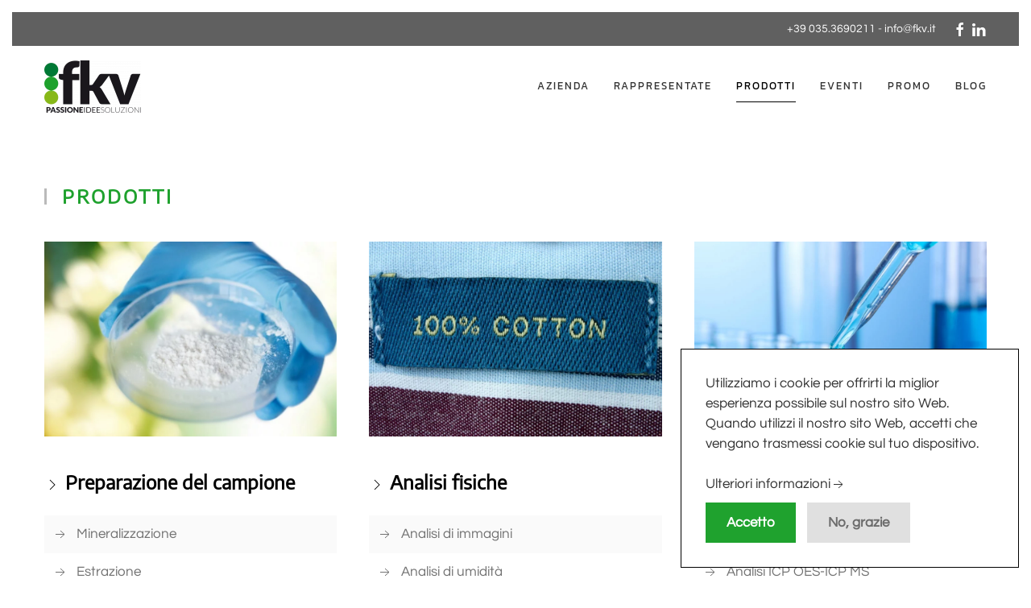

--- FILE ---
content_type: text/html; charset=utf-8
request_url: https://fkv.it/prodotti/prodotti
body_size: 8186
content:
<!DOCTYPE html>
<html lang="it-it" dir="ltr" vocab="http://schema.org/">
    <head>
<script>window.dataLayer = window.dataLayer || [];</script>
<!-- Google Tag Manager JS V.1.0.0 from Tools for Joomla -->
<script>(function(w,d,s,l,i){w[l]=w[l]||[];w[l].push({'gtm.start':
new Date().getTime(),event:'gtm.js'});var f=d.getElementsByTagName(s)[0],
j=d.createElement(s),dl=l!='dataLayer'?'&l='+l:'';j.async=true;j.src=
'//www.googletagmanager.com/gtm.js?id='+i+dl;f.parentNode.insertBefore(j,f);
})(window,document,'script','dataLayer','GTM-KJ5CR4L');</script>
<!-- End Google Tag Manager JS -->
        <meta http-equiv="X-UA-Compatible" content="IE=edge">
        <meta name="viewport" content="width=device-width, initial-scale=1">
        <link rel="shortcut icon" href="/images/fkv/favicon96.png">
        <link rel="apple-touch-icon-precomposed" href="/images/fkv/favicon180.png">
        <meta charset="utf-8" />
	<base href="https://fkv.it/prodotti/prodotti" />
	<meta name="author" content="Andrea Fenili" />
	<meta name="generator" content="Joomla! - Open Source Content Management" />
	<title>Prodotti</title>
	<link href="/templates/yootheme/css/theme.15.css?v=1590432228" rel="stylesheet" id="theme-style-css" />
	<script src="/templates/yootheme/vendor/yootheme/theme-cookie/app/cookie.min.js?v=1.22.3" defer></script>
	<script src="/templates/yootheme/vendor/assets/uikit/dist/js/uikit.min.js?v=1.22.3"></script>
	<script src="/templates/yootheme/js/theme.js?v=1.22.3"></script>
	<script src="/templates/yootheme/vendor/assets/uikit/dist/js/uikit-icons-district.min.js?v=1.22.3"></script>
	<script>
document.addEventListener('DOMContentLoaded', function() {
Array.prototype.slice.call(document.querySelectorAll('a span[id^="cloak"]')).forEach(function(span) {
    span.innerText = span.textContent;
});
});var $theme = {"cookie":{"mode":"consent","template":"<div class=\"uk-notification uk-notification-bottom-right\">\n        <div class=\"uk-notification-message uk-panel\">\n\n            Utilizziamo i cookie per offrirti la miglior esperienza possibile sul nostro sito Web. Quando utilizzi il nostro sito Web, accetti che vengano trasmessi cookie sul tuo dispositivo.<br \/><br \/>\n<a href=\"index.php?Itemid=533\" uk-icon=\"icon: arrow-right\">Ulteriori informazioni<\/a>\n            \n                        <p class=\"uk-margin-small-top\">\n\n                                <button type=\"button\" class=\"js-accept uk-button uk-button-primary\" data-uk-toggle=\"target: !.uk-notification; animation: uk-animation-fade\">Accetto<\/button>\n                \n                                <button type=\"button\" class=\"js-reject uk-button uk-button-default uk-margin-small-left\" data-uk-toggle=\"target: !.uk-notification; animation: uk-animation-fade\">No, grazie<\/button>\n                \n            <\/p>\n            \n        <\/div>\n    <\/div>"}};
	</script>
	<script type="text/javascript"> _linkedin_partner_id = "2056772"; window._linkedin_data_partner_ids = window._linkedin_data_partner_ids || []; window._linkedin_data_partner_ids.push(_linkedin_partner_id); </script><script type="text/javascript"> (function(){var s = document.getElementsByTagName("script")[0]; var b = document.createElement("script"); b.type = "text/javascript";b.async = true; b.src = "https://snap.licdn.com/li.lms-analytics/insight.min.js"; s.parentNode.insertBefore(b, s);})(); </script> <noscript> <img height="1" width="1" style="display:none;" alt="" src="https://px.ads.linkedin.com/collect/?pid=2056772&fmt=gif" /> </noscript>

    </head>
    <body class="">
<!-- Google Tag Manager iframe V.1.0.0 from Tools for Joomla -->
<noscript><iframe src='//www.googletagmanager.com/ns.html?id=GTM-KJ5CR4L'
height='0' width='0' style='display:none;visibility:hidden'></iframe></noscript>
<!-- End Google Tag Manager iframe -->

        
        
        <div class="tm-page">

                        
<div class="tm-header-mobile uk-hidden@l">


    <div class="uk-navbar-container">
        <nav uk-navbar>

                        <div class="uk-navbar-left">

                
                                <a class="uk-navbar-toggle" href="#tm-mobile" uk-toggle="animation: true">
                    <div uk-navbar-toggle-icon></div>
                                    </a>
                
                
            </div>
            
                        <div class="uk-navbar-center">
                <a class="uk-navbar-item uk-logo" href="https://fkv.it">
                    <img alt="FKV" src="/templates/yootheme/cache/FKV-logo-98369501.webp" srcset="/templates/yootheme/cache/FKV-logo-98369501.webp 120w, /templates/yootheme/cache/FKV-logo-ca20bc8a.webp 240w" sizes="(min-width: 120px) 120px" data-width="120" data-height="65">                </a>
            </div>
            
            
        </nav>
    </div>

    
                <div class="uk-position-relative tm-header-mobile-slide">
        
        <div id="tm-mobile" class="uk-position-top" hidden>
            <div class="uk-background-default uk-padding uk-text-center">

                
<div class="uk-child-width-1-1" uk-grid>    <div>
<div class="uk-panel" id="module-106">

    
    
<ul class="uk-nav uk-nav-default uk-nav-center uk-nav-parent-icon uk-nav-accordion" uk-nav="{&quot;targets&quot;: &quot;&gt; .js-accordion&quot;}">
    
	<li class="js-accordion uk-parent"><a tabindex='0'>Azienda</a>
	<ul class="uk-nav-sub">

		<li><a href="/azienda/profilo-aziendale">Profilo aziendale</a></li>
		<li><a href="/azienda/fkv-care-e-fkv-lab">FKV CARE &amp; FKV LAB</a></li>
		<li><a href="/azienda/certificazioni">Certificazioni</a></li>
		<li><a href="/azienda/contatti">Contatti</a></li></ul></li>
	<li class="js-accordion uk-parent"><a tabindex='0'>Rappresentate</a>
	<ul class="uk-nav-sub">

		<li><a href="/rappresentate/aboni" class="categoria-rappresentata">Aboni</a></li>
		<li><a href="/rappresentate/ag" class="categoria-rappresentata">AG!</a></li>
		<li><a href="/rappresentate/c-therm" class="categoria-rappresentata">C-Therm</a></li>
		<li><a href="/rappresentate/cerno-bioscience" class="categoria-rappresentata">Cerno BioScience</a></li>
		<li><a href="/rappresentate/analytik-jena" class="categoria-rappresentata">Analytik Jena</a></li>
		<li><a href="/rappresentate/binder" class="categoria-rappresentata">Binder</a></li>
		<li><a href="/rappresentate/core-separations" class="categoria-rappresentata">Core Separations</a></li>
		<li><a href="/rappresentate/cvision" class="categoria-rappresentata">CVision</a></li>
		<li><a href="/rappresentate/entech" class="categoria-rappresentata">Entech</a></li>
		<li><a href="/rappresentate/flow-sciences" class="categoria-rappresentata">Flow Sciences</a></li>
		<li><a href="/rappresentate/galdabini" class="categoria-rappresentata">Galdabini</a></li>
		<li><a href="/rappresentate/goettfert" class="categoria-rappresentata">Goettfert</a></li>
		<li><a href="/rappresentate/herzog" class="categoria-rappresentata">Herzog</a></li>
		<li><a href="/rappresentate/ix-cameras" class="categoria-rappresentata">iX Cameras</a></li>
		<li><a href="/rappresentate/labtech" class="categoria-rappresentata">LabTech</a></li>
		<li><a href="/rappresentate/lauda" class="categoria-rappresentata">Lauda</a></li>
		<li><a href="/rappresentate/lauda-gfl" class="categoria-rappresentata">Lauda GFL</a></li>
		<li><a href="/rappresentate/lauda-scientific" class="categoria-rappresentata">Lauda Scientific</a></li>
		<li><a href="/rappresentate/lexmar-global" class="categoria-rappresentata">LexMar Global</a></li>
		<li><a href="/rappresentate/magritek" class="categoria-rappresentata">Magritek</a></li>
		<li><a href="/rappresentate/mantech" class="categoria-rappresentata">Mantech</a></li>
		<li><a href="/rappresentate/milestone" class="categoria-rappresentata">Milestone</a></li>
		<li><a href="/rappresentate/ocs" class="categoria-rappresentata">OCS</a></li>
		<li><a href="/rappresentate/opsis-liquidline" class="categoria-rappresentata">Opsis LiquidLINE</a></li>
		<li><a href="/rappresentate/parr" class="categoria-rappresentata">Parr</a></li>
		<li><a href="/rappresentate/sympatec" class="categoria-rappresentata">Sympatec</a></li>
		<li><a href="/rappresentate/thermo-scientific-poa" class="categoria-rappresentata">Thermo Scientific POA</a></li></ul></li>
	<li class="uk-active js-accordion uk-parent"><a tabindex='0'>Prodotti</a>
	<ul class="uk-nav-sub">

		<li><a href="/prodotti/preparazione-del-campione" class="categoria-prodotto">Preparazione del campione</a></li>
		<li><a href="/prodotti/caratterizzazione-dei-materiali" class="categoria-prodotto">Caratterizzazione dei Materiali</a></li>
		<li><a href="/prodotti/analisi-chimiche" class="categoria-prodotto">Analisi Chimiche</a></li>
		<li><a href="/prodotti/sistemi-da-processo" class="categoria-prodotto">Sistemi da Processo</a></li>
		<li><a href="/prodotti/sintesi" class="categoria-prodotto">Sintesi</a></li>
		<li><a href="/prodotti/accessori-da-laboratorio" class="categoria-prodotto">Accessori da Laboratorio</a></li></ul></li>
	<li class="js-accordion uk-parent"><a tabindex='0'>Eventi</a>
	<ul class="uk-nav-sub">

		<li><a href="/eventi/categoria-webinars">Webinars</a></li>
		<li><a href="/eventi/corsi-di-formazione">Corsi di Formazione</a></li>
		<li><a href="/eventi/categoria-eventi">Eventi</a></li>
		<li><a href="/eventi/fiere">Fiere</a></li></ul></li>
	<li><a href="/promo">Promo</a></li>
	<li><a href="http://fkv.it/strumentazionedalaboratorio/">Blog</a></li></ul>

</div>
</div></div>

            </div>
        </div>

                </div>
        
    


</div>


<div class="tm-toolbar tm-toolbar-default uk-visible@l">
    <div class="uk-container uk-flex uk-flex-middle">

        
                <div class="uk-margin-auto-left">
            <div class="uk-grid-medium uk-child-width-auto uk-flex-middle" uk-grid="margin: uk-margin-small-top">
                <div>
<div class="uk-panel" id="module-98">

    
    
<div class="uk-panel custom" ><span style="margin-right: 20px;"><span style="font-size: 14px;"><a href="tel:00390353690211">+39 035.3690211</a></span> - <span style="font-size: 14px;"><a href="mailto:info@fkv.it">info@fkv.it</a></span></span><a href="https://www.facebook.com/pages/FKV-SRL/193967133985052" uk-icon="facebook" target="_blank"></a> <a href="https://www.linkedin.com/company/fkv-srl" uk-icon="linkedin" target="_blank"></a></div>

</div>
</div>
            </div>
        </div>
        
    </div>
</div>

<div class="tm-header uk-visible@l" uk-header>



        <div uk-sticky media="@l" show-on-up animation="uk-animation-slide-top" cls-active="uk-navbar-sticky" sel-target=".uk-navbar-container">
    
        <div class="uk-navbar-container">

            <div class="uk-container">
                <nav class="uk-navbar" uk-navbar="{&quot;align&quot;:&quot;left&quot;,&quot;boundary&quot;:&quot;!.uk-navbar-container&quot;,&quot;dropbar&quot;:true,&quot;dropbar-anchor&quot;:&quot;!.uk-navbar-container&quot;,&quot;dropbar-mode&quot;:&quot;push&quot;}">

                                        <div class="uk-navbar-left">

                                                    
<a href="https://fkv.it" class="uk-navbar-item uk-logo">
    <img alt="FKV" src="/templates/yootheme/cache/FKV-logo-98369501.webp" srcset="/templates/yootheme/cache/FKV-logo-98369501.webp 120w, /templates/yootheme/cache/FKV-logo-ca20bc8a.webp 240w" sizes="(min-width: 120px) 120px" data-width="120" data-height="65"><img class="uk-logo-inverse" alt="FKV" src="/templates/yootheme/cache/FKV-logo-white-1864dc98.webp" srcset="/templates/yootheme/cache/FKV-logo-white-1864dc98.webp 120w, /templates/yootheme/cache/FKV-logo-white-ee6709d7.webp 240w" sizes="(min-width: 120px) 120px" data-width="120" data-height="65"></a>
                        
                        
                    </div>
                    
                    
                                        <div class="uk-navbar-right">

                                                    
<ul class="uk-navbar-nav">
    
	<li class="uk-parent"><a class="" tabindex='0'>Azienda</a>
	<div class="uk-navbar-dropdown" uk-drop="{&quot;clsDrop&quot;:&quot;uk-navbar-dropdown&quot;,&quot;flip&quot;:&quot;x&quot;,&quot;pos&quot;:&quot;bottom-left&quot;,&quot;mode&quot;:&quot;click&quot;}"><div class="uk-navbar-dropdown-grid uk-child-width-1-1" uk-grid><div><ul class="uk-nav uk-navbar-dropdown-nav">

		<li><a href="/azienda/profilo-aziendale">Profilo aziendale</a></li>
		<li><a href="/azienda/fkv-care-e-fkv-lab">FKV CARE &amp; FKV LAB</a></li>
		<li><a href="/azienda/certificazioni">Certificazioni</a></li>
		<li><a href="/azienda/contatti">Contatti</a></li></ul></div></div></div></li>
	<li class="uk-parent"><a class="" tabindex='0'>Rappresentate</a>
	<div class="uk-navbar-dropdown" uk-drop="{&quot;clsDrop&quot;:&quot;uk-navbar-dropdown&quot;,&quot;flip&quot;:&quot;x&quot;,&quot;pos&quot;:&quot;bottom-justify&quot;,&quot;boundary&quot;:&quot;!.uk-navbar-container&quot;,&quot;boundaryAlign&quot;:true,&quot;mode&quot;:&quot;click&quot;}"><div class="uk-navbar-dropdown-grid uk-child-width-1-3" uk-grid><div><ul class="uk-nav uk-navbar-dropdown-nav">

		<li><a href="/rappresentate/aboni" class="categoria-rappresentata">Aboni</a></li>
		<li><a href="/rappresentate/ag" class="categoria-rappresentata">AG!</a></li>
		<li><a href="/rappresentate/c-therm" class="categoria-rappresentata">C-Therm</a></li>
		<li><a href="/rappresentate/cerno-bioscience" class="categoria-rappresentata">Cerno BioScience</a></li>
		<li><a href="/rappresentate/analytik-jena" class="categoria-rappresentata">Analytik Jena</a></li>
		<li><a href="/rappresentate/binder" class="categoria-rappresentata">Binder</a></li>
		<li><a href="/rappresentate/core-separations" class="categoria-rappresentata">Core Separations</a></li>
		<li><a href="/rappresentate/cvision" class="categoria-rappresentata">CVision</a></li>
		<li><a href="/rappresentate/entech" class="categoria-rappresentata">Entech</a></li></ul></div><div><ul class="uk-nav uk-navbar-dropdown-nav">

		<li><a href="/rappresentate/flow-sciences" class="categoria-rappresentata">Flow Sciences</a></li>
		<li><a href="/rappresentate/galdabini" class="categoria-rappresentata">Galdabini</a></li>
		<li><a href="/rappresentate/goettfert" class="categoria-rappresentata">Goettfert</a></li>
		<li><a href="/rappresentate/herzog" class="categoria-rappresentata">Herzog</a></li>
		<li><a href="/rappresentate/ix-cameras" class="categoria-rappresentata">iX Cameras</a></li>
		<li><a href="/rappresentate/labtech" class="categoria-rappresentata">LabTech</a></li>
		<li><a href="/rappresentate/lauda" class="categoria-rappresentata">Lauda</a></li>
		<li><a href="/rappresentate/lauda-gfl" class="categoria-rappresentata">Lauda GFL</a></li>
		<li><a href="/rappresentate/lauda-scientific" class="categoria-rappresentata">Lauda Scientific</a></li></ul></div><div><ul class="uk-nav uk-navbar-dropdown-nav">

		<li><a href="/rappresentate/lexmar-global" class="categoria-rappresentata">LexMar Global</a></li>
		<li><a href="/rappresentate/magritek" class="categoria-rappresentata">Magritek</a></li>
		<li><a href="/rappresentate/mantech" class="categoria-rappresentata">Mantech</a></li>
		<li><a href="/rappresentate/milestone" class="categoria-rappresentata">Milestone</a></li>
		<li><a href="/rappresentate/ocs" class="categoria-rappresentata">OCS</a></li>
		<li><a href="/rappresentate/opsis-liquidline" class="categoria-rappresentata">Opsis LiquidLINE</a></li>
		<li><a href="/rappresentate/parr" class="categoria-rappresentata">Parr</a></li>
		<li><a href="/rappresentate/sympatec" class="categoria-rappresentata">Sympatec</a></li>
		<li><a href="/rappresentate/thermo-scientific-poa" class="categoria-rappresentata">Thermo Scientific POA</a></li></ul></div></div></div></li>
	<li class="uk-active uk-parent"><a class="" tabindex='0'>Prodotti</a>
	<div class="uk-navbar-dropdown" uk-drop="{&quot;clsDrop&quot;:&quot;uk-navbar-dropdown&quot;,&quot;flip&quot;:&quot;x&quot;,&quot;pos&quot;:&quot;bottom-justify&quot;,&quot;boundary&quot;:&quot;!.uk-navbar-container&quot;,&quot;boundaryAlign&quot;:true,&quot;mode&quot;:&quot;click&quot;}"><div class="uk-navbar-dropdown-grid uk-child-width-1-3" uk-grid><div><ul class="uk-nav uk-navbar-dropdown-nav">

		<li class="uk-parent"><a href="/prodotti/preparazione-del-campione" class="categoria-prodotto">Preparazione del campione</a>
		<ul class="uk-nav-sub">

			<li><a href="/prodotti/preparazione-del-campione/mineralizzazione">Mineralizzazione</a></li>
			<li><a href="/prodotti/preparazione-del-campione/clean-chemistry-analisi-in-tracce">Clean Chemistry - Analisi in Tracce</a></li>
			<li><a href="/prodotti/preparazione-del-campione/estrazione">Estrazione</a></li>
			<li><a href="/prodotti/preparazione-del-campione/evaporazione">Evaporazione</a></li>
			<li><a href="/prodotti/preparazione-del-campione/incenerimento">Incenerimento</a></li>
			<li><a href="/prodotti/preparazione-del-campione/preparazione-polveri-per-analisi-xrf">Preparazione polveri per analisi XRF</a></li>
			<li><a href="/prodotti/preparazione-del-campione/preparazione-acciai-e-ghise-per-analisi-oes-xrf">Preparazione acciai e ghise per analisi OES-XRF</a></li>
			<li><a href="/prodotti/preparazione-del-campione/preparazione-metalli-non-ferrosi-per-analisi-oes-xrf">Preparazione metalli non ferrosi per analisi OES-XRF </a></li>
			<li><a href="/prodotti/preparazione-del-campione/perlatrici">Perlatrici</a></li></ul></li>
		<li class="uk-parent"><a href="/prodotti/caratterizzazione-dei-materiali" class="categoria-prodotto">Caratterizzazione dei Materiali</a>
		<ul class="uk-nav-sub">

			<li><a href="/prodotti/caratterizzazione-dei-materiali/analisi-di-immagini">Analisi di immagini</a></li>
			<li><a href="/prodotti/caratterizzazione-dei-materiali/analisi-di-umidità">Analisi di umidità</a></li>
			<li><a href="/prodotti/caratterizzazione-dei-materiali/analizzatori-industriali-a-risonanza-magnetica-imr">Analizzatori Industriali a Risonanza Magnetica (IMR)</a></li>
			<li><a href="/prodotti/caratterizzazione-dei-materiali/analisi-granulometrica">Analisi granulometrica</a></li>
			<li><a href="/prodotti/caratterizzazione-dei-materiali/controllo-dimensioni-e-difetti">Controllo dimensioni e difetti</a></li>
			<li><a href="/prodotti/caratterizzazione-dei-materiali/melt-flow-index">Melt Flow Index</a></li>
			<li><a href="/prodotti/caratterizzazione-dei-materiali/conducibilità-termica">Conducibilità termica</a></li>
			<li><a href="/prodotti/caratterizzazione-dei-materiali/macchine-di-prova">Macchine di Prova</a></li>
			<li><a href="/prodotti/caratterizzazione-dei-materiali/reologia-polimeri">Reologia Polimeri</a></li>
			<li><a href="/prodotti/caratterizzazione-dei-materiali/reologia-elastomeri">Reologia Elastomeri</a></li>
			<li><a href="/prodotti/caratterizzazione-dei-materiali/tensiometri">Tensiometri</a></li>
			<li><a href="/prodotti/caratterizzazione-dei-materiali/viscosimetria-in-soluzione">Viscosimetria in soluzione</a></li>
			<li><a href="/prodotti/caratterizzazione-dei-materiali/angolo-di-contatto">Angolo di Contatto</a></li>
			<li><a href="/prodotti/caratterizzazione-dei-materiali/test-di-corrosione">Test di Corrosione</a></li>
			<li><a href="/prodotti/caratterizzazione-dei-materiali/test-elongazionali">Test Elongazionali</a></li></ul></li></ul></div><div><ul class="uk-nav uk-navbar-dropdown-nav">

		<li class="uk-parent"><a href="/prodotti/analisi-chimiche" class="categoria-prodotto">Analisi Chimiche</a>
		<ul class="uk-nav-sub">

			<li><a href="/prodotti/analisi-chimiche/analisi-nmr">Analisi NMR</a></li>
			<li><a href="/prodotti/analisi-chimiche/analisi-icp-oes-icp-ms">Analisi ICP OES-ICP MS</a></li>
			<li><a href="/prodotti/analisi-chimiche/assorbimento-atomico">Assorbimento atomico</a></li>
			<li><a href="/prodotti/analisi-chimiche/analisi-bod">Analisi BOD </a></li>
			<li><a href="/prodotti/analisi-chimiche/analisi-di-fibre">Analisi di fibre</a></li>
			<li><a href="/prodotti/analisi-chimiche/analisi-c-s-n-cl">Analisi C-S-N-CL</a></li>
			<li><a href="/prodotti/analisi-chimiche/analisi-cod">Analisi COD</a></li>
			<li><a href="/prodotti/analisi-chimiche/analisi-toc-ic-ec-npoc-doc">Analisi TOC-IC-NPOC-DOC</a></li>
			<li><a href="/prodotti/analisi-chimiche/analisi-aox-eox-pox">Analisi AOX-EOX-POX </a></li>
			<li><a href="/prodotti/analisi-chimiche/analisi-uv-vis">Analisi UV-Vis</a></li>
			<li><a href="/prodotti/analisi-chimiche/analisi-nir-raman-portatile">Analisi NIR-RAMAN portatile</a></li>
			<li><a href="/prodotti/analisi-chimiche/analisi-mercurio">Analisi mercurio</a></li>
			<li><a href="/prodotti/analisi-chimiche/analisi-aria-strumentazione">Analisi aria strumentazione</a></li>
			<li><a href="/prodotti/analisi-chimiche/analisi-aria-campionamento">Analisi aria campionamento</a></li>
			<li><a href="/prodotti/analisi-chimiche/aromi,-voc-e-svoc-in-liquidi-e-solidi">Aromi, VOC e SVOC in liquidi e solidi</a></li>
			<li><a href="/prodotti/analisi-chimiche/analisi-dell-espirato">Analisi dell'espirato</a></li>
			<li><a href="/prodotti/analisi-chimiche/potere-calorifico">Potere calorifico</a></li>
			<li><a href="/prodotti/analisi-chimiche/analisi-azoto-kjeldahl">Analisi azoto Kjeldahl</a></li>
			<li><a href="/prodotti/analisi-chimiche/titolazione-multi-parametrica">Titolazione Multi Parametrica </a></li></ul></li>
		<li class="uk-parent"><a href="/prodotti/sistemi-da-processo" class="categoria-prodotto">Sistemi da Processo</a>
		<ul class="uk-nav-sub">

			<li><a href="/prodotti/sistemi-da-processo/campionamento-polveri-e-granulati">Campionamento polveri e granulati</a></li>
			<li><a href="/prodotti/sistemi-da-processo/preparazione-polveri-per-analisi-xrf">Preparazione polveri per analisi XRF</a></li>
			<li><a href="/prodotti/sistemi-da-processo/preparazione-acciai-e-ghise-per-analisi-oes-xrf">Preparazione acciai e ghise per analisi OES-XRF</a></li>
			<li><a href="/prodotti/sistemi-da-processo/preparazione-metalli-non-ferrosi-per-analisi-oes-xrf">Preparazione metalli non ferrosi per analisi OES-XRF </a></li>
			<li><a href="/prodotti/sistemi-da-processo/chiller">Chiller</a></li>
			<li><a href="/prodotti/sistemi-da-processo/reattori-in-vetro">Reattori in vetro</a></li>
			<li><a href="/prodotti/sistemi-da-processo/centraline-termostatazione">Centraline termostatazione</a></li>
			<li><a href="/prodotti/sistemi-da-processo/sistemi-automatizzati">Sistemi automatizzati</a></li>
			<li><a href="/prodotti/sistemi-da-processo/sensori-monitoraggio-cariche-elettriche-e-alimentazione-catalizzatori">Sensori monitoraggio cariche elettriche e alimentazione catalizzatori </a></li>
			<li><a href="/prodotti/sistemi-da-processo/pompe-industriali">Pompe industriali</a></li>
			<li><a href="/prodotti/sistemi-da-processo/sistemi-di-estrazione-con-co2-supercritica">Sistemi di estrazione con CO2 supercritica</a></li></ul></li></ul></div><div><ul class="uk-nav uk-navbar-dropdown-nav">

		<li class="uk-parent"><a href="/prodotti/sintesi" class="categoria-prodotto">Sintesi</a>
		<ul class="uk-nav-sub">

			<li><a href="/prodotti/sintesi/sintesi-a-microonde">Sintesi a microonde</a></li>
			<li><a href="/prodotti/sintesi/reattori-agitati-in-acciaio-lega">Reattori agitati in acciaio-lega</a></li>
			<li><a href="/prodotti/sintesi/reattori-multipli">Reattori multipli</a></li>
			<li><a href="/prodotti/sintesi/reattori-tubolari">Reattori tubolari</a></li>
			<li><a href="/prodotti/sintesi/reattori-in-vetro">Reattori in vetro</a></li>
			<li><a href="/prodotti/sintesi/centraline-di-termostatazione">Centraline di Termostatazione</a></li></ul></li>
		<li class="uk-parent"><a href="/prodotti/accessori-da-laboratorio" class="categoria-prodotto">Accessori da Laboratorio</a>
		<ul class="uk-nav-sub">

			<li><a href="/prodotti/accessori-da-laboratorio/stufe">Stufe</a></li>
			<li><a href="/prodotti/accessori-da-laboratorio/stufe-serie-solid-line">Stufe serie Solid Line</a></li>
			<li><a href="/prodotti/accessori-da-laboratorio/stufe-da-vuoto">Stufe da vuoto</a></li>
			<li><a href="/prodotti/accessori-da-laboratorio/stufe-conformi-a-en-1539">Stufe conformi a EN 1539</a></li>
			<li><a href="/prodotti/accessori-da-laboratorio/incubatori-da-laboratorio">Incubatori da laboratorio</a></li>
			<li><a href="/prodotti/accessori-da-laboratorio/incubatori-co2">Incubatori CO2</a></li>
			<li><a href="/prodotti/accessori-da-laboratorio/camere-di-simulazione-climatica">Camere di simulazione climatica</a></li>
			<li><a href="/prodotti/accessori-da-laboratorio/camere-di-simulazione-climatica-co2">Camere di simulazione climatica CO2</a></li>
			<li><a href="/prodotti/accessori-da-laboratorio/camere-di-stabilità">Camere di stabilità   </a></li>
			<li><a href="/prodotti/accessori-da-laboratorio/camere-di-crescita">Camere di crescita   </a></li>
			<li><a href="/prodotti/accessori-da-laboratorio/camere-per-test-su-batterie">Camere per test su batterie</a></li>
			<li><a href="/prodotti/accessori-da-laboratorio/camere-walk-in">Camere Walk In</a></li>
			<li><a href="/prodotti/accessori-da-laboratorio/pompe-da-laboratorio">Pompe da Laboratorio</a></li>
			<li><a href="/prodotti/accessori-da-laboratorio/ultra-congelatori">Ultra congelatori</a></li>
			<li><a href="/prodotti/accessori-da-laboratorio/congelatori-da-laboratorio">Congelatori da laboratorio</a></li>
			<li><a href="/prodotti/accessori-da-laboratorio/agitatori-e-bagni-ad-acqua">Agitatori e bagni ad acqua</a></li>
			<li><a href="/prodotti/accessori-da-laboratorio/incubatori-agitati">Incubatori agitati</a></li>
			<li><a href="/prodotti/accessori-da-laboratorio/distillatori">Distillatori</a></li>
			<li><a href="/prodotti/accessori-da-laboratorio/bagni-termostatici">Bagni termostatici</a></li>
			<li><a href="/prodotti/accessori-da-laboratorio/bagno-refrigerati">Bagni Refrigerati </a></li>
			<li><a href="/prodotti/accessori-da-laboratorio/fluidi-di-termostatazione">Fluidi di Termostatazione</a></li>
			<li><a href="/prodotti/accessori-da-laboratorio/chiller">Chiller</a></li>
			<li><a href="/prodotti/accessori-da-laboratorio/cappe-ad-alto-contenimento">Cappe ad alto contenimento</a></li></ul></li></ul></div></div></div></li>
	<li class="uk-parent"><a class="" tabindex='0'>Eventi</a>
	<div class="uk-navbar-dropdown" uk-drop="{&quot;clsDrop&quot;:&quot;uk-navbar-dropdown&quot;,&quot;flip&quot;:&quot;x&quot;,&quot;pos&quot;:&quot;bottom-left&quot;,&quot;mode&quot;:&quot;click&quot;}"><div class="uk-navbar-dropdown-grid uk-child-width-1-1" uk-grid><div><ul class="uk-nav uk-navbar-dropdown-nav">

		<li><a href="/eventi/categoria-webinars">Webinars</a></li>
		<li><a href="/eventi/corsi-di-formazione">Corsi di Formazione</a></li>
		<li><a href="/eventi/categoria-eventi">Eventi</a></li>
		<li><a href="/eventi/fiere">Fiere</a></li></ul></div></div></div></li>
	<li><a href="/promo">Promo</a></li>
	<li><a href="http://fkv.it/strumentazionedalaboratorio/">Blog</a></li></ul>

                        
                        

                    </div>
                    
                </nav>
            </div>

        </div>

        </div>
    




</div>
            
            

            
            <div id="system-message-container" data-messages="[]">
</div>

            <div class="uk-container"><div class="uk-align-right">
<div class="uk-visible@xl" uk-grid></div></div></div><!-- Builder #page -->
<div class="uk-section-default uk-section uk-padding-remove-bottom">
    
        
        
        
            
            <div class="uk-container"><div class="uk-grid-margin" uk-grid>
<div class="uk-flex-auto uk-width-1-1@m">
    
        
            
            
                
<h1 class="uk-h4 uk-heading-bullet uk-text-success uk-margin-small uk-margin-remove-bottom" id="page#4">        Prodotti    </h1>
            
        
    
</div>
</div></div>
            
        
    
</div>

<div class="uk-section-default uk-section uk-section-small">
    
        
        
        
            
            <div class="uk-container"><div class="uk-margin" uk-grid>
<div class="uk-width-expand@m">
    
        
            
            
                
<div class="uk-margin">
        <img class="el-image" alt="Preparazione del campione" data-src="/templates/yootheme/cache/preparazione_campione-d35ccd77.webp" data-srcset="/templates/yootheme/cache/preparazione_campione-b736d7e7.webp 768w, /templates/yootheme/cache/preparazione_campione-d35ccd77.webp 900w" data-sizes="(min-width: 900px) 900px" data-width="900" data-height="600" uk-img>    
    
</div>

<h2 class="uk-h4">        <span uk-icon="icon: chevron-right"></span> Preparazione del campione    </h2>
<ul class="uk-list uk-list-striped">        <li class="el-item">
    <div class="uk-grid-small uk-child-width-expand uk-flex-nowrap uk-flex-middle" uk-grid>        <div class="uk-width-auto"><a href="/prodotti/preparazione-del-campione/mineralizzazione"><span class="el-image" uk-icon="icon: arrow-right;"></span></a></div>        <div>
            <div class="el-content uk-panel"><a href="/prodotti/preparazione-del-campione/mineralizzazione" class="el-link">Mineralizzazione</a></div>        </div>
    </div>
</li>
        <li class="el-item">
    <div class="uk-grid-small uk-child-width-expand uk-flex-nowrap uk-flex-middle" uk-grid>        <div class="uk-width-auto"><a href="/prodotti/preparazione-del-campione/estrazione"><span class="el-image" uk-icon="icon: arrow-right;"></span></a></div>        <div>
            <div class="el-content uk-panel"><a href="/prodotti/preparazione-del-campione/estrazione" class="el-link">Estrazione</a></div>        </div>
    </div>
</li>
        <li class="el-item">
    <div class="uk-grid-small uk-child-width-expand uk-flex-nowrap uk-flex-middle" uk-grid>        <div class="uk-width-auto"><a href="/prodotti/preparazione-del-campione/evaporazione"><span class="el-image" uk-icon="icon: arrow-right;"></span></a></div>        <div>
            <div class="el-content uk-panel"><a href="/prodotti/preparazione-del-campione/evaporazione" class="el-link">Evaporazione</a></div>        </div>
    </div>
</li>
        <li class="el-item">
    <div class="uk-grid-small uk-child-width-expand uk-flex-nowrap uk-flex-middle" uk-grid>        <div class="uk-width-auto"><a href="/prodotti/preparazione-del-campione/incenerimento"><span class="el-image" uk-icon="icon: arrow-right;"></span></a></div>        <div>
            <div class="el-content uk-panel"><a href="/prodotti/preparazione-del-campione/incenerimento" class="el-link">Incenerimento</a></div>        </div>
    </div>
</li>
        <li class="el-item">
    <div class="uk-grid-small uk-child-width-expand uk-flex-nowrap uk-flex-middle" uk-grid>        <div class="uk-width-auto"><a href="/prodotti/preparazione-del-campione/preparazione-polveri-per-analisi-xrf"><span class="el-image" uk-icon="icon: arrow-right;"></span></a></div>        <div>
            <div class="el-content uk-panel"><a href="/prodotti/preparazione-del-campione/preparazione-polveri-per-analisi-xrf" class="el-link">Preparazione polveri per analisi XRF</a></div>        </div>
    </div>
</li>
        <li class="el-item">
    <div class="uk-grid-small uk-child-width-expand uk-flex-nowrap uk-flex-middle" uk-grid>        <div class="uk-width-auto"><a href="/prodotti/preparazione-del-campione/preparazione-acciai-e-ghise-per-analisi-oes-xrf"><span class="el-image" uk-icon="icon: arrow-right;"></span></a></div>        <div>
            <div class="el-content uk-panel"><a href="/prodotti/preparazione-del-campione/preparazione-acciai-e-ghise-per-analisi-oes-xrf" class="el-link">Preparazione acciai e ghise per analisi XRF-OES</a></div>        </div>
    </div>
</li>
        <li class="el-item">
    <div class="uk-grid-small uk-child-width-expand uk-flex-nowrap uk-flex-middle" uk-grid>        <div class="uk-width-auto"><a href="/prodotti/preparazione-del-campione/preparazione-metalli-non-ferrosi-per-analisi-oes-xrf"><span class="el-image" uk-icon="icon: arrow-right;"></span></a></div>        <div>
            <div class="el-content uk-panel"><a href="/prodotti/preparazione-del-campione/preparazione-metalli-non-ferrosi-per-analisi-oes-xrf" class="el-link">Preparazione metalli non ferrosi per analisi XRF-OES</a></div>        </div>
    </div>
</li>
        <li class="el-item">
    <div class="uk-grid-small uk-child-width-expand uk-flex-nowrap uk-flex-middle" uk-grid>        <div class="uk-width-auto"><a href="/prodotti/preparazione-del-campione/perlatrici"><span class="el-image" uk-icon="icon: arrow-right;"></span></a></div>        <div>
            <div class="el-content uk-panel"><a href="/prodotti/preparazione-del-campione/perlatrici" class="el-link">Perlatrici</a></div>        </div>
    </div>
</li>
    </ul>

            
        
    
</div>

<div class="uk-width-expand@m">
    
        
            
            
                
<div class="uk-margin">
        <img class="el-image" alt="Analisi fisiche" data-src="/templates/yootheme/cache/analisi_fisiche-f3517d6d.webp" data-srcset="/templates/yootheme/cache/analisi_fisiche-8c41abec.webp 768w, /templates/yootheme/cache/analisi_fisiche-f3517d6d.webp 900w" data-sizes="(min-width: 900px) 900px" data-width="900" data-height="600" uk-img>    
    
</div>

<h2 class="uk-h4">        <span uk-icon="icon: chevron-right"></span> Analisi fisiche    </h2>
<ul class="uk-list uk-list-striped">        <li class="el-item">
    <div class="uk-grid-small uk-child-width-expand uk-flex-nowrap uk-flex-middle" uk-grid>        <div class="uk-width-auto"><a href="/prodotti/caratterizzazione-dei-materiali/analisi-di-immagini"><span class="el-image" uk-icon="icon: arrow-right;"></span></a></div>        <div>
            <div class="el-content uk-panel"><a href="/prodotti/caratterizzazione-dei-materiali/analisi-di-immagini" class="el-link">Analisi di immagini</a></div>        </div>
    </div>
</li>
        <li class="el-item">
    <div class="uk-grid-small uk-child-width-expand uk-flex-nowrap uk-flex-middle" uk-grid>        <div class="uk-width-auto"><a href="/prodotti/caratterizzazione-dei-materiali/analisi-di-umidità"><span class="el-image" uk-icon="icon: arrow-right;"></span></a></div>        <div>
            <div class="el-content uk-panel"><a href="/prodotti/caratterizzazione-dei-materiali/analisi-di-umidità" class="el-link">Analisi di umidità</a></div>        </div>
    </div>
</li>
        <li class="el-item">
    <div class="uk-grid-small uk-child-width-expand uk-flex-nowrap uk-flex-middle" uk-grid>        <div class="uk-width-auto"><a href="/prodotti/caratterizzazione-dei-materiali/controllo-dimensioni-e-difetti"><span class="el-image" uk-icon="icon: arrow-right;"></span></a></div>        <div>
            <div class="el-content uk-panel"><a href="/prodotti/caratterizzazione-dei-materiali/controllo-dimensioni-e-difetti" class="el-link">Controllo dimensioni e difetti</a></div>        </div>
    </div>
</li>
        <li class="el-item">
    <div class="uk-grid-small uk-child-width-expand uk-flex-nowrap uk-flex-middle" uk-grid>        <div class="uk-width-auto"><a href="/prodotti/caratterizzazione-dei-materiali/analisi-granulometrica"><span class="el-image" uk-icon="icon: arrow-right;"></span></a></div>        <div>
            <div class="el-content uk-panel"><a href="/prodotti/caratterizzazione-dei-materiali/analisi-granulometrica" class="el-link">Analisi granulometrica</a></div>        </div>
    </div>
</li>
        <li class="el-item">
    <div class="uk-grid-small uk-child-width-expand uk-flex-nowrap uk-flex-middle" uk-grid>        <div class="uk-width-auto"><a href="/prodotti/caratterizzazione-dei-materiali/melt-flow-index"><span class="el-image" uk-icon="icon: arrow-right;"></span></a></div>        <div>
            <div class="el-content uk-panel"><a href="/prodotti/caratterizzazione-dei-materiali/melt-flow-index" class="el-link">Melt Flow Index</a></div>        </div>
    </div>
</li>
        <li class="el-item">
    <div class="uk-grid-small uk-child-width-expand uk-flex-nowrap uk-flex-middle" uk-grid>        <div class="uk-width-auto"><a href="/prodotti/caratterizzazione-dei-materiali/macchine-di-prova"><span class="el-image" uk-icon="icon: arrow-right;"></span></a></div>        <div>
            <div class="el-content uk-panel"><a href="/prodotti/caratterizzazione-dei-materiali/macchine-di-prova" class="el-link">Macchine di prova</a></div>        </div>
    </div>
</li>
        <li class="el-item">
    <div class="uk-grid-small uk-child-width-expand uk-flex-nowrap uk-flex-middle" uk-grid>        <div class="uk-width-auto"><a href="/prodotti/caratterizzazione-dei-materiali/reologia-polimeri"><span class="el-image" uk-icon="icon: arrow-right;"></span></a></div>        <div>
            <div class="el-content uk-panel"><a href="/prodotti/caratterizzazione-dei-materiali/reologia-polimeri" class="el-link">Reologia Polimeri</a></div>        </div>
    </div>
</li>
        <li class="el-item">
    <div class="uk-grid-small uk-child-width-expand uk-flex-nowrap uk-flex-middle" uk-grid>        <div class="uk-width-auto"><a href="/prodotti/caratterizzazione-dei-materiali/reologia-elastomeri"><span class="el-image" uk-icon="icon: arrow-right;"></span></a></div>        <div>
            <div class="el-content uk-panel"><a href="/prodotti/caratterizzazione-dei-materiali/reologia-elastomeri" class="el-link">Reologia Elastomeri</a></div>        </div>
    </div>
</li>
        <li class="el-item">
    <div class="uk-grid-small uk-child-width-expand uk-flex-nowrap uk-flex-middle" uk-grid>        <div class="uk-width-auto"><a href="/prodotti/caratterizzazione-dei-materiali/tensiometri"><span class="el-image" uk-icon="icon: arrow-right;"></span></a></div>        <div>
            <div class="el-content uk-panel"><a href="/prodotti/caratterizzazione-dei-materiali/tensiometri" class="el-link">Tensiometri</a></div>        </div>
    </div>
</li>
        <li class="el-item">
    <div class="uk-grid-small uk-child-width-expand uk-flex-nowrap uk-flex-middle" uk-grid>        <div class="uk-width-auto"><a href="/prodotti/caratterizzazione-dei-materiali/viscosimetria-in-soluzione"><span class="el-image" uk-icon="icon: arrow-right;"></span></a></div>        <div>
            <div class="el-content uk-panel"><a href="/prodotti/caratterizzazione-dei-materiali/viscosimetria-in-soluzione" class="el-link">Viscosimetria in soluzione</a></div>        </div>
    </div>
</li>
        <li class="el-item">
    <div class="uk-grid-small uk-child-width-expand uk-flex-nowrap uk-flex-middle" uk-grid>        <div class="uk-width-auto"><a href="/prodotti/caratterizzazione-dei-materiali/angolo-di-contatto"><span class="el-image" uk-icon="icon: arrow-right;"></span></a></div>        <div>
            <div class="el-content uk-panel"><a href="/prodotti/caratterizzazione-dei-materiali/angolo-di-contatto" class="el-link">Angolo di contatto</a></div>        </div>
    </div>
</li>
    </ul>

            
        
    
</div>

<div class="uk-width-expand@m">
    
        
            
            
                
<div class="uk-margin">
        <img class="el-image" alt="Analisi chimiche" data-src="/templates/yootheme/cache/analisi_chimiche-7b3aae7c.webp" data-srcset="/templates/yootheme/cache/analisi_chimiche-ba10cd3a.webp 768w, /templates/yootheme/cache/analisi_chimiche-7b3aae7c.webp 900w" data-sizes="(min-width: 900px) 900px" data-width="900" data-height="600" uk-img>    
    
</div>

<h2 class="uk-h4">        <span uk-icon="icon: chevron-right"></span> Analisi chimiche    </h2>
<ul class="uk-list uk-list-striped">        <li class="el-item">
    <div class="uk-grid-small uk-child-width-expand uk-flex-nowrap uk-flex-middle" uk-grid>        <div class="uk-width-auto"><a href="/prodotti/analisi-chimiche/analisi-nmr"><span class="el-image" uk-icon="icon: arrow-right;"></span></a></div>        <div>
            <div class="el-content uk-panel"><a href="/prodotti/analisi-chimiche/analisi-nmr" class="el-link">Analisi NMR</a></div>        </div>
    </div>
</li>
        <li class="el-item">
    <div class="uk-grid-small uk-child-width-expand uk-flex-nowrap uk-flex-middle" uk-grid>        <div class="uk-width-auto"><a href="/prodotti/analisi-chimiche/analisi-icp-oes-icp-ms"><span class="el-image" uk-icon="icon: arrow-right;"></span></a></div>        <div>
            <div class="el-content uk-panel"><a href="/prodotti/analisi-chimiche/analisi-icp-oes-icp-ms" class="el-link">Analisi ICP OES-ICP MS</a></div>        </div>
    </div>
</li>
        <li class="el-item">
    <div class="uk-grid-small uk-child-width-expand uk-flex-nowrap uk-flex-middle" uk-grid>        <div class="uk-width-auto"><a href="/prodotti/analisi-chimiche/assorbimento-atomico"><span class="el-image" uk-icon="icon: arrow-right;"></span></a></div>        <div>
            <div class="el-content uk-panel"><a href="/prodotti/analisi-chimiche/assorbimento-atomico" class="el-link">Assorbimento atomico</a></div>        </div>
    </div>
</li>
        <li class="el-item">
    <div class="uk-grid-small uk-child-width-expand uk-flex-nowrap uk-flex-middle" uk-grid>        <div class="uk-width-auto"><a href="/prodotti/analisi-chimiche/analisi-c-s-n-cl"><span class="el-image" uk-icon="icon: arrow-right;"></span></a></div>        <div>
            <div class="el-content uk-panel"><a href="/prodotti/analisi-chimiche/analisi-c-s-n-cl" class="el-link">Analisi C-S-N-CL</a></div>        </div>
    </div>
</li>
        <li class="el-item">
    <div class="uk-grid-small uk-child-width-expand uk-flex-nowrap uk-flex-middle" uk-grid>        <div class="uk-width-auto"><a href="/prodotti/analisi-chimiche/analisi-toc-ic-ec-npoc-doc"><span class="el-image" uk-icon="icon: arrow-right;"></span></a></div>        <div>
            <div class="el-content uk-panel"><a href="/prodotti/analisi-chimiche/analisi-toc-ic-ec-npoc-doc" class="el-link">Analisi TOC-TOX-EOX-POX</a></div>        </div>
    </div>
</li>
        <li class="el-item">
    <div class="uk-grid-small uk-child-width-expand uk-flex-nowrap uk-flex-middle" uk-grid>        <div class="uk-width-auto"><a href="/prodotti/analisi-chimiche/analisi-uv-vis"><span class="el-image" uk-icon="icon: arrow-right;"></span></a></div>        <div>
            <div class="el-content uk-panel"><a href="/prodotti/analisi-chimiche/analisi-uv-vis" class="el-link">Analisi UV</a></div>        </div>
    </div>
</li>
        <li class="el-item">
    <div class="uk-grid-small uk-child-width-expand uk-flex-nowrap uk-flex-middle" uk-grid>        <div class="uk-width-auto"><a href="/prodotti/analisi-chimiche/analisi-nir-raman-portatile"><span class="el-image" uk-icon="icon: arrow-right;"></span></a></div>        <div>
            <div class="el-content uk-panel"><a href="/prodotti/analisi-chimiche/analisi-nir-raman-portatile" class="el-link">Analisi NIR-RAMAN portatili</a></div>        </div>
    </div>
</li>
        <li class="el-item">
    <div class="uk-grid-small uk-child-width-expand uk-flex-nowrap uk-flex-middle" uk-grid>        <div class="uk-width-auto"><a href="/prodotti/analisi-chimiche/analisi-mercurio"><span class="el-image" uk-icon="icon: arrow-right;"></span></a></div>        <div>
            <div class="el-content uk-panel"><a href="/prodotti/analisi-chimiche/analisi-mercurio" class="el-link">Analisi mercurio</a></div>        </div>
    </div>
</li>
        <li class="el-item">
    <div class="uk-grid-small uk-child-width-expand uk-flex-nowrap uk-flex-middle" uk-grid>        <div class="uk-width-auto"><a href="/prodotti/analisi-chimiche/analisi-aria-strumentazione"><span class="el-image" uk-icon="icon: arrow-right;"></span></a></div>        <div>
            <div class="el-content uk-panel"><a href="/prodotti/analisi-chimiche/analisi-aria-strumentazione" class="el-link">Analisi aria strumentazione</a></div>        </div>
    </div>
</li>
        <li class="el-item">
    <div class="uk-grid-small uk-child-width-expand uk-flex-nowrap uk-flex-middle" uk-grid>        <div class="uk-width-auto"><a href="/prodotti/analisi-chimiche/analisi-aria-campionamento"><span class="el-image" uk-icon="icon: arrow-right;"></span></a></div>        <div>
            <div class="el-content uk-panel"><a href="/prodotti/analisi-chimiche/analisi-aria-campionamento" class="el-link">Analisi aria campionamento</a></div>        </div>
    </div>
</li>
        <li class="el-item">
    <div class="uk-grid-small uk-child-width-expand uk-flex-nowrap uk-flex-middle" uk-grid>        <div class="uk-width-auto"><a href="/?Itemid=223"><span class="el-image" uk-icon="icon: arrow-right;"></span></a></div>        <div>
            <div class="el-content uk-panel"><a href="/?Itemid=223" class="el-link">Analisi gas cromatografica</a></div>        </div>
    </div>
</li>
        <li class="el-item">
    <div class="uk-grid-small uk-child-width-expand uk-flex-nowrap uk-flex-middle" uk-grid>        <div class="uk-width-auto"><a href="/prodotti/analisi-chimiche/potere-calorifico"><span class="el-image" uk-icon="icon: arrow-right;"></span></a></div>        <div>
            <div class="el-content uk-panel"><a href="/prodotti/analisi-chimiche/potere-calorifico" class="el-link">Potere calorifico</a></div>        </div>
    </div>
</li>
        <li class="el-item">
    <div class="uk-grid-small uk-child-width-expand uk-flex-nowrap uk-flex-middle" uk-grid>        <div class="uk-width-auto"><a href="/prodotti/analisi-chimiche/analisi-azoto-kjeldahl"><span class="el-image" uk-icon="icon: arrow-right;"></span></a></div>        <div>
            <div class="el-content uk-panel"><a href="/prodotti/analisi-chimiche/analisi-azoto-kjeldahl" class="el-link">Analisi azoto Kjeldahl</a></div>        </div>
    </div>
</li>
    </ul>

            
        
    
</div>
</div><div class="uk-margin-large" uk-grid>
<div class="uk-width-expand@m">
    
        
            
            
                
<div class="uk-margin">
        <img class="el-image" alt="Sintesi" data-src="/templates/yootheme/cache/sintesi-46f7dde5.webp" data-srcset="/templates/yootheme/cache/sintesi-7fb820f7.webp 768w, /templates/yootheme/cache/sintesi-46f7dde5.webp 900w" data-sizes="(min-width: 900px) 900px" data-width="900" data-height="600" uk-img>    
    
</div>

<h2 class="uk-h4">        <span uk-icon="icon: chevron-right"></span> Sintesi    </h2>
<ul class="uk-list uk-list-striped">        <li class="el-item">
    <div class="uk-grid-small uk-child-width-expand uk-flex-nowrap uk-flex-middle" uk-grid>        <div class="uk-width-auto"><a href="/prodotti/sintesi/sintesi-a-microonde"><span class="el-image" uk-icon="icon: arrow-right;"></span></a></div>        <div>
            <div class="el-content uk-panel"><a href="/prodotti/sintesi/sintesi-a-microonde" class="el-link">Sintesi a microonde</a></div>        </div>
    </div>
</li>
        <li class="el-item">
    <div class="uk-grid-small uk-child-width-expand uk-flex-nowrap uk-flex-middle" uk-grid>        <div class="uk-width-auto"><a href="/prodotti/sintesi/reattori-agitati-in-acciaio-lega"><span class="el-image" uk-icon="icon: arrow-right;"></span></a></div>        <div>
            <div class="el-content uk-panel"><a href="/prodotti/sintesi/reattori-agitati-in-acciaio-lega" class="el-link">Reattori agitati in acciaio-lega</a></div>        </div>
    </div>
</li>
        <li class="el-item">
    <div class="uk-grid-small uk-child-width-expand uk-flex-nowrap uk-flex-middle" uk-grid>        <div class="uk-width-auto"><a href="/prodotti/sintesi/reattori-multipli"><span class="el-image" uk-icon="icon: arrow-right;"></span></a></div>        <div>
            <div class="el-content uk-panel"><a href="/prodotti/sintesi/reattori-multipli" class="el-link">Reattori non agitati in acciaio-lega</a></div>        </div>
    </div>
</li>
        <li class="el-item">
    <div class="uk-grid-small uk-child-width-expand uk-flex-nowrap uk-flex-middle" uk-grid>        <div class="uk-width-auto"><a href="/prodotti/sintesi/reattori-in-vetro"><span class="el-image" uk-icon="icon: arrow-right;"></span></a></div>        <div>
            <div class="el-content uk-panel"><a href="/prodotti/sintesi/reattori-in-vetro" class="el-link">Reattori in vetro</a></div>        </div>
    </div>
</li>
    </ul>

            
        
    
</div>

<div class="uk-width-expand@m">
    
        
            
            
                
<div class="uk-margin">
        <img class="el-image" alt="Sistemi da processo" data-src="/templates/yootheme/cache/sistemi_processo-231d977e.webp" data-srcset="/templates/yootheme/cache/sistemi_processo-5645e809.webp 768w, /templates/yootheme/cache/sistemi_processo-231d977e.webp 900w" data-sizes="(min-width: 900px) 900px" data-width="900" data-height="600" uk-img>    
    
</div>

<h2 class="uk-h4">        <span uk-icon="icon: chevron-right"></span> Sistemi da processo    </h2>
<ul class="uk-list uk-list-striped">        <li class="el-item">
    <div class="uk-grid-small uk-child-width-expand uk-flex-nowrap" uk-grid>        <div class="uk-width-auto"><a href="/prodotti/sistemi-da-processo/campionamento-polveri-e-granulati"><span class="el-image" uk-icon="icon: arrow-right;"></span></a></div>        <div>
            <div class="el-content uk-panel"><a href="/prodotti/sistemi-da-processo/campionamento-polveri-e-granulati" class="el-link">Campionamento polveri e granulati</a></div>        </div>
    </div>
</li>
        <li class="el-item">
    <div class="uk-grid-small uk-child-width-expand uk-flex-nowrap" uk-grid>        <div class="uk-width-auto"><a href="/prodotti/sistemi-da-processo/preparazione-polveri-per-analisi-xrf"><span class="el-image" uk-icon="icon: arrow-right;"></span></a></div>        <div>
            <div class="el-content uk-panel"><a href="/prodotti/sistemi-da-processo/preparazione-polveri-per-analisi-xrf" class="el-link">Preparazione polveri per analisi XRF</a></div>        </div>
    </div>
</li>
        <li class="el-item">
    <div class="uk-grid-small uk-child-width-expand uk-flex-nowrap" uk-grid>        <div class="uk-width-auto"><a href="/prodotti/sistemi-da-processo/preparazione-acciai-e-ghise-per-analisi-oes-xrf"><span class="el-image" uk-icon="icon: arrow-right;"></span></a></div>        <div>
            <div class="el-content uk-panel"><a href="/prodotti/sistemi-da-processo/preparazione-acciai-e-ghise-per-analisi-oes-xrf" class="el-link">Preparazione acciai e ghise per analisi OES-XRF</a></div>        </div>
    </div>
</li>
        <li class="el-item">
    <div class="uk-grid-small uk-child-width-expand uk-flex-nowrap" uk-grid>        <div class="uk-width-auto"><a href="/prodotti/sistemi-da-processo/preparazione-metalli-non-ferrosi-per-analisi-oes-xrf"><span class="el-image" uk-icon="icon: arrow-right;"></span></a></div>        <div>
            <div class="el-content uk-panel"><a href="/prodotti/sistemi-da-processo/preparazione-metalli-non-ferrosi-per-analisi-oes-xrf" class="el-link">Preparazione metalli non ferrosi per analisi OES-XRF</a></div>        </div>
    </div>
</li>
        <li class="el-item">
    <div class="uk-grid-small uk-child-width-expand uk-flex-nowrap" uk-grid>        <div class="uk-width-auto"><a href="/?Itemid=255"><span class="el-image" uk-icon="icon: arrow-right;"></span></a></div>        <div>
            <div class="el-content uk-panel"><a href="/?Itemid=255" class="el-link">Monitoraggio clean room</a></div>        </div>
    </div>
</li>
        <li class="el-item">
    <div class="uk-grid-small uk-child-width-expand uk-flex-nowrap" uk-grid>        <div class="uk-width-auto"><a href="/prodotti/sistemi-da-processo/chiller"><span class="el-image" uk-icon="icon: arrow-right;"></span></a></div>        <div>
            <div class="el-content uk-panel"><a href="/prodotti/sistemi-da-processo/chiller" class="el-link">Chiller</a></div>        </div>
    </div>
</li>
        <li class="el-item">
    <div class="uk-grid-small uk-child-width-expand uk-flex-nowrap" uk-grid>        <div class="uk-width-auto"><a href="/prodotti/sistemi-da-processo/centraline-termostatazione"><span class="el-image" uk-icon="icon: arrow-right;"></span></a></div>        <div>
            <div class="el-content uk-panel"><a href="/prodotti/sistemi-da-processo/centraline-termostatazione" class="el-link">Centraline termostatazione</a></div>        </div>
    </div>
</li>
        <li class="el-item">
    <div class="uk-grid-small uk-child-width-expand uk-flex-nowrap" uk-grid>        <div class="uk-width-auto"><a href="/prodotti/sistemi-da-processo/sistemi-automatizzati"><span class="el-image" uk-icon="icon: arrow-right;"></span></a></div>        <div>
            <div class="el-content uk-panel"><a href="/prodotti/sistemi-da-processo/sistemi-automatizzati" class="el-link">Sistemi automatizzati</a></div>        </div>
    </div>
</li>
    </ul>

            
        
    
</div>

<div class="uk-width-expand@m">
    
        
            
            
                
<div class="uk-margin">
        <img class="el-image" alt="Accessori da laboratorio" data-src="/templates/yootheme/cache/accessori_laboratorio-2baabbe0.webp" data-srcset="/templates/yootheme/cache/accessori_laboratorio-668c5b44.webp 768w, /templates/yootheme/cache/accessori_laboratorio-2baabbe0.webp 900w" data-sizes="(min-width: 900px) 900px" data-width="900" data-height="600" uk-img>    
    
</div>

<h2 class="uk-h4">        <span uk-icon="icon: chevron-right"></span> Accessori da laboratorio    </h2>
<ul class="uk-list uk-list-striped">        <li class="el-item">
    <div class="uk-grid-small uk-child-width-expand uk-flex-nowrap uk-flex-middle" uk-grid>        <div class="uk-width-auto"><a href="/prodotti/accessori-da-laboratorio/stufe"><span class="el-image" uk-icon="icon: arrow-right;"></span></a></div>        <div>
            <div class="el-content uk-panel"><a href="/prodotti/accessori-da-laboratorio/stufe" class="el-link">Stufe</a></div>        </div>
    </div>
</li>
        <li class="el-item">
    <div class="uk-grid-small uk-child-width-expand uk-flex-nowrap uk-flex-middle" uk-grid>        <div class="uk-width-auto"><a href="/prodotti/accessori-da-laboratorio/incubatori-da-laboratorio"><span class="el-image" uk-icon="icon: arrow-right;"></span></a></div>        <div>
            <div class="el-content uk-panel"><a href="/prodotti/accessori-da-laboratorio/incubatori-da-laboratorio" class="el-link">Incubatori</a></div>        </div>
    </div>
</li>
        <li class="el-item">
    <div class="uk-grid-small uk-child-width-expand uk-flex-nowrap uk-flex-middle" uk-grid>        <div class="uk-width-auto"><a href="/prodotti/accessori-da-laboratorio/camere-di-simulazione-climatica"><span class="el-image" uk-icon="icon: arrow-right;"></span></a></div>        <div>
            <div class="el-content uk-panel"><a href="/prodotti/accessori-da-laboratorio/camere-di-simulazione-climatica" class="el-link">Camere climatiche</a></div>        </div>
    </div>
</li>
        <li class="el-item">
    <div class="uk-grid-small uk-child-width-expand uk-flex-nowrap uk-flex-middle" uk-grid>        <div class="uk-width-auto"><a href="/prodotti/accessori-da-laboratorio/ultra-congelatori"><span class="el-image" uk-icon="icon: arrow-right;"></span></a></div>        <div>
            <div class="el-content uk-panel"><a href="/prodotti/accessori-da-laboratorio/ultra-congelatori" class="el-link">Ultra congelatori</a></div>        </div>
    </div>
</li>
        <li class="el-item">
    <div class="uk-grid-small uk-child-width-expand uk-flex-nowrap uk-flex-middle" uk-grid>        <div class="uk-width-auto"><a href="/prodotti/accessori-da-laboratorio/congelatori-da-laboratorio"><span class="el-image" uk-icon="icon: arrow-right;"></span></a></div>        <div>
            <div class="el-content uk-panel"><a href="/prodotti/accessori-da-laboratorio/congelatori-da-laboratorio" class="el-link">Congelatori da laboratorio</a></div>        </div>
    </div>
</li>
        <li class="el-item">
    <div class="uk-grid-small uk-child-width-expand uk-flex-nowrap uk-flex-middle" uk-grid>        <div class="uk-width-auto"><a href="/prodotti/accessori-da-laboratorio/agitatori-e-bagni-ad-acqua"><span class="el-image" uk-icon="icon: arrow-right;"></span></a></div>        <div>
            <div class="el-content uk-panel"><a href="/prodotti/accessori-da-laboratorio/agitatori-e-bagni-ad-acqua" class="el-link">Agitatori e bagni ad acqua</a></div>        </div>
    </div>
</li>
        <li class="el-item">
    <div class="uk-grid-small uk-child-width-expand uk-flex-nowrap uk-flex-middle" uk-grid>        <div class="uk-width-auto"><a href="/prodotti/accessori-da-laboratorio/incubatori-agitati"><span class="el-image" uk-icon="icon: arrow-right;"></span></a></div>        <div>
            <div class="el-content uk-panel"><a href="/prodotti/accessori-da-laboratorio/incubatori-agitati" class="el-link">Incubatori agitati</a></div>        </div>
    </div>
</li>
        <li class="el-item">
    <div class="uk-grid-small uk-child-width-expand uk-flex-nowrap uk-flex-middle" uk-grid>        <div class="uk-width-auto"><a href="/prodotti/accessori-da-laboratorio/distillatori"><span class="el-image" uk-icon="icon: arrow-right;"></span></a></div>        <div>
            <div class="el-content uk-panel"><a href="/prodotti/accessori-da-laboratorio/distillatori" class="el-link">Distillatori</a></div>        </div>
    </div>
</li>
        <li class="el-item">
    <div class="uk-grid-small uk-child-width-expand uk-flex-nowrap uk-flex-middle" uk-grid>        <div class="uk-width-auto"><a href="/prodotti/accessori-da-laboratorio/bagni-termostatici"><span class="el-image" uk-icon="icon: arrow-right;"></span></a></div>        <div>
            <div class="el-content uk-panel"><a href="/prodotti/accessori-da-laboratorio/bagni-termostatici" class="el-link">Bagni termostatici</a></div>        </div>
    </div>
</li>
        <li class="el-item">
    <div class="uk-grid-small uk-child-width-expand uk-flex-nowrap uk-flex-middle" uk-grid>        <div class="uk-width-auto"><a href="/prodotti/accessori-da-laboratorio/bagno-refrigerati"><span class="el-image" uk-icon="icon: arrow-right;"></span></a></div>        <div>
            <div class="el-content uk-panel"><a href="/prodotti/accessori-da-laboratorio/bagno-refrigerati" class="el-link">Termocriostati</a></div>        </div>
    </div>
</li>
        <li class="el-item">
    <div class="uk-grid-small uk-child-width-expand uk-flex-nowrap uk-flex-middle" uk-grid>        <div class="uk-width-auto"><a href="/prodotti/accessori-da-laboratorio/chiller"><span class="el-image" uk-icon="icon: arrow-right;"></span></a></div>        <div>
            <div class="el-content uk-panel"><a href="/prodotti/accessori-da-laboratorio/chiller" class="el-link">Chiller</a></div>        </div>
    </div>
</li>
        <li class="el-item">
    <div class="uk-grid-small uk-child-width-expand uk-flex-nowrap uk-flex-middle" uk-grid>        <div class="uk-width-auto"><a href="/prodotti/accessori-da-laboratorio/cappe-ad-alto-contenimento"><span class="el-image" uk-icon="icon: arrow-right;"></span></a></div>        <div>
            <div class="el-content uk-panel"><a href="/prodotti/accessori-da-laboratorio/cappe-ad-alto-contenimento" class="el-link">Cappe speciali</a></div>        </div>
    </div>
</li>
    </ul>

            
        
    
</div>
</div></div>
            
        
    
</div>
<style>#page\#4 {text-transform: uppercase; letter-spacing: 3px;} </style>

            
            

            <!-- Builder #footer -->
<div id="footer#1" class="uk-section-muted uk-section uk-padding-remove-vertical" uk-scrollspy="target: [uk-scrollspy-class]; cls: uk-animation-slide-top-small; delay: false;">
    
        
        
        
            
            <div class="uk-container"><div class="uk-margin-remove-vertical" uk-grid uk-height-match="target: .uk-card; row: false">
<div class="uk-flex-auto uk-width-1-4@m">
    
        
            
            
                <div class="uk-text-small uk-margin-remove-vertical uk-text-left@m uk-text-center" uk-scrollspy-class><a href="/"><span uk-icon="icon: mail"></span> <span id="cloak995711b992b165b2bfb84fe5ad9c50e4">Questo indirizzo email è protetto dagli spambots. È necessario abilitare JavaScript per vederlo.</span><script type='text/javascript'>
				document.getElementById('cloak995711b992b165b2bfb84fe5ad9c50e4').innerHTML = '';
				var prefix = '&#109;a' + 'i&#108;' + '&#116;o';
				var path = 'hr' + 'ef' + '=';
				var addy995711b992b165b2bfb84fe5ad9c50e4 = '&#105;nf&#111;' + '&#64;';
				addy995711b992b165b2bfb84fe5ad9c50e4 = addy995711b992b165b2bfb84fe5ad9c50e4 + 'fkv' + '&#46;' + '&#105;t';
				var addy_text995711b992b165b2bfb84fe5ad9c50e4 = '&#105;nf&#111;' + '&#64;' + 'fkv' + '&#46;' + '&#105;t';document.getElementById('cloak995711b992b165b2bfb84fe5ad9c50e4').innerHTML += '<a ' + path + '\'' + prefix + ':' + addy995711b992b165b2bfb84fe5ad9c50e4 + '\'>'+addy_text995711b992b165b2bfb84fe5ad9c50e4+'<\/a>';
		</script></a> <span class="uk-margin-small-left uk-margin-small-right">-</span> <a href="http://77.43.54.210:8080" target="_blank">Extranet</a></div>
            
        
    
</div>

<div class="uk-flex-auto uk-width-1-2@m">
    
        
            
            
                <div class="uk-text-small uk-text-uppercase uk-margin-remove-vertical uk-text-center" id="footer#6" uk-scrollspy-class>FKV Srl - Largo delle Industrie, 10 - 24020 Torre Boldone (BG) - PI/CF 01758800161</div>
            
        
    
</div>

<div class="uk-flex-auto uk-width-1-4@m">
    
        
            
            
                <div class="uk-text-small uk-margin-remove-vertical uk-text-right@m uk-text-center" uk-scrollspy-class><a href="/azienda/privacy-e-cookie-policy#privacy">Privacy Policy</a> - <a href="/azienda/privacy-e-cookie-policy#cookies">Cookie Policy</a> - <a href="/sitemap">Sitemap</a></div>
            
        
    
</div>
</div></div>
            
        
    
</div>

<div id="footer#9" class="uk-hidden@m uk-section-muted uk-section uk-padding-remove-vertical" uk-scrollspy="target: [uk-scrollspy-class]; cls: uk-animation-slide-top-small; delay: false;">
    
        
        
        
            
            <div class="uk-container"><div class="uk-grid-margin" uk-grid>
<div class="uk-light uk-flex-auto uk-width-1-1@m">
    
        
            
            
                <div class="uk-margin uk-text-center" uk-scrollspy-class><a href="https://www.facebook.com/pages/FKV-SRL/193967133985052" uk-icon="facebook" target="_blank"></a> <a href="https://www.linkedin.com/company/fkv-srl" uk-icon="linkedin" target="_blank"></a></div>
            
        
    
</div>
</div></div>
            
        
    
</div>
<style>#footer\#6 {letter-spacing: 0.5px;} #footer\#1 {padding-top: 10px !important; padding-bottom: 10px !important; background-color: #eee;} #footer\#9 {padding-top: 10px !important; padding-bottom: 10px !important; background-color: #606060;} </style>
        </div>

        
        

    </body>
</html>


--- FILE ---
content_type: application/javascript
request_url: https://fkv.it/templates/yootheme/vendor/yootheme/theme-cookie/app/cookie.min.js?v=1.22.3
body_size: 838
content:
/*! YOOtheme Pro v1.22.3 | https://yootheme.com */
!function(a){"use strict";function u(e,t){return Object.prototype.hasOwnProperty.call(e,t)}function i(e){var t=e.charAt(e.length-1),n=parseInt(e,10),o=new Date;switch(t){case"Y":o.setFullYear(o.getFullYear()+n);break;case"M":o.setMonth(o.getMonth()+n);break;case"D":o.setDate(o.getDate()+n);break;case"h":o.setHours(o.getHours()+n);break;case"m":o.setMinutes(o.getMinutes()+n);break;case"s":o.setSeconds(o.getSeconds()+n);break;default:o=new Date(e)}return o}function s(e,t,n,o){void 0===n&&(n=encodeURIComponent),"object"==typeof n&&null!==n&&(o=n,n=encodeURIComponent);var r=function(e){var t="";for(var n in e)if(u(e,n))if(/^expires$/i.test(n)){var o=e[n];"object"!=typeof o&&(o=i(o+="number"==typeof o?"D":"")),t+=";"+n+"="+o.toUTCString()}else/^secure$/.test(n)?e[n]&&(t+=";"+n):t+=";"+n+"="+e[n];return u(e,"path")||(t+=";path=/"),t}(o||{}),c=e+"="+("function"==typeof n?n(t):t)+r;document.cookie=c}(window.$load=window.$load||[]).unshift(function(e,o){var t=e.cookie,n=void 0===t?{}:t,r="_cookieAllowed",c=function(e,t){if(void 0===t&&(t=decodeURIComponent),"string"!=typeof e||!e)return null;var n=new RegExp("(?:^|; )"+function(e){return e.replace(/[.*+?^$|[\](){}\\-]/g,"\\$&")}(e)+"(?:=([^;]*))?(?:;|$)").exec(document.cookie);return null===n?null:"function"==typeof t?t(n[1]):n[1]}(r);null===c?a.once(a.prepend(document.body,n.template),"click","[data-uk-toggle]",function(e){var t=e.target,n=!a.hasClass(t,"js-reject");s(r,n,{expires:"1M"}),n&&o()}):"true"===c&&o()})}(UIkit.util);
